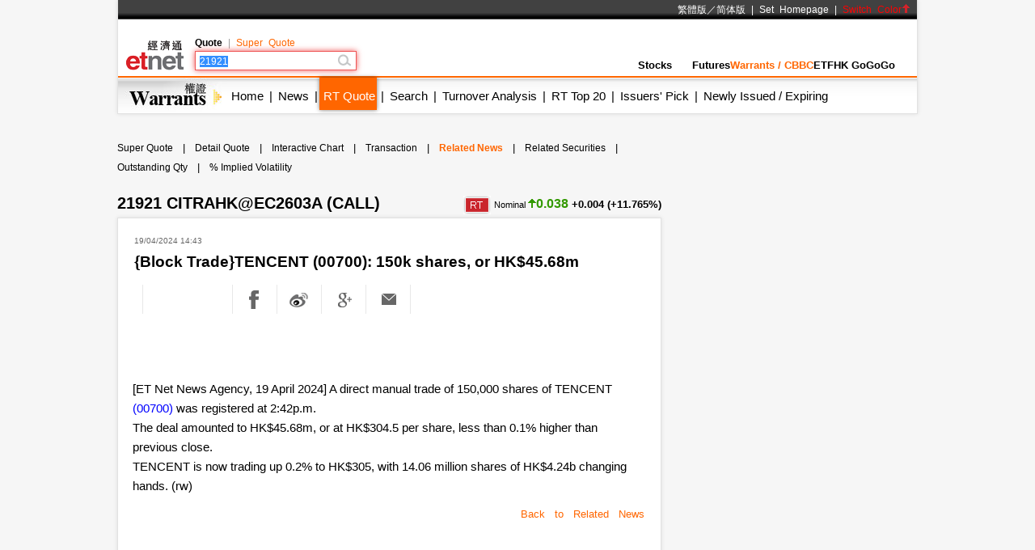

--- FILE ---
content_type: text/html; charset=utf-8
request_url: https://www.google.com/recaptcha/api2/aframe
body_size: 267
content:
<!DOCTYPE HTML><html><head><meta http-equiv="content-type" content="text/html; charset=UTF-8"></head><body><script nonce="BfJUyJp5s9gYT8Ftda8mzg">/** Anti-fraud and anti-abuse applications only. See google.com/recaptcha */ try{var clients={'sodar':'https://pagead2.googlesyndication.com/pagead/sodar?'};window.addEventListener("message",function(a){try{if(a.source===window.parent){var b=JSON.parse(a.data);var c=clients[b['id']];if(c){var d=document.createElement('img');d.src=c+b['params']+'&rc='+(localStorage.getItem("rc::a")?sessionStorage.getItem("rc::b"):"");window.document.body.appendChild(d);sessionStorage.setItem("rc::e",parseInt(sessionStorage.getItem("rc::e")||0)+1);localStorage.setItem("rc::h",'1769147237400');}}}catch(b){}});window.parent.postMessage("_grecaptcha_ready", "*");}catch(b){}</script></body></html>

--- FILE ---
content_type: application/javascript; charset=utf-8
request_url: https://fundingchoicesmessages.google.com/f/AGSKWxX9eT4fMY-BzhOU4o2T78u_Lj0WUTFCiZ7-p3MUUHcLRQIyJqgO5zzeFj8ZYJKES6JDRW55h7E9scvTUIZwkmreDD3lBakdpYwDIZ07oOaWpdLHqgTWSXJKyr8Jv90ictLR9sHJ2NGps97FLTnlPDgeiLzyPM53aJ4G0TRGU0rI4m5clc6GMR80BNjp/_-480x60//leaderboardad./ad/blog_.homad./googleads-
body_size: -1287
content:
window['d43e8c57-cebe-4946-8a26-66c07c4d1500'] = true;